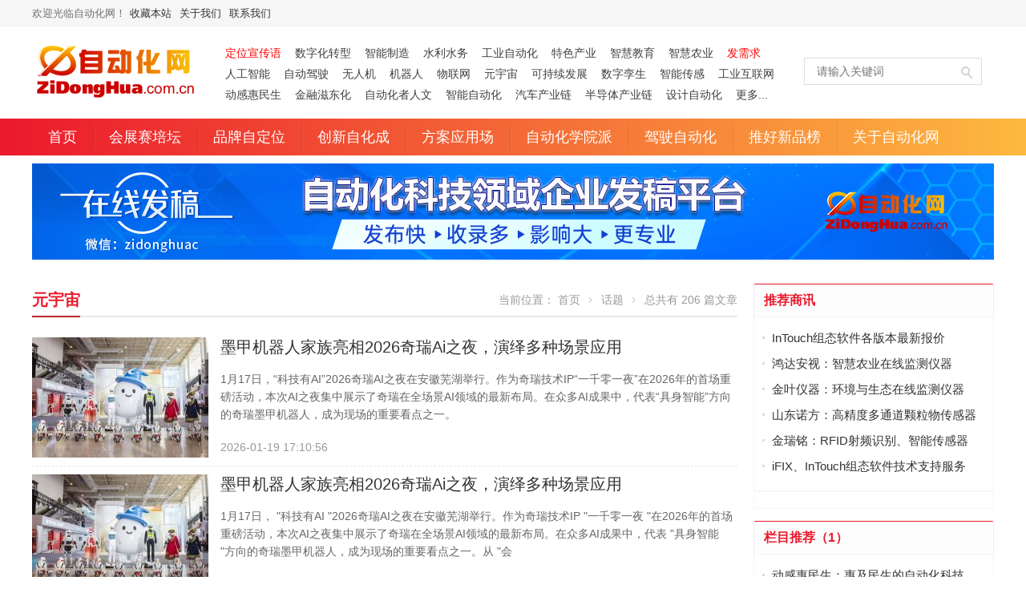

--- FILE ---
content_type: text/html
request_url: http://www.zidonghua.com.cn/tags/yuanyuzhou15836.html
body_size: 12225
content:
<!DOCTYPE html>
<html lang="zh-CN">
<head>
<meta charset="UTF-8" />
<meta http-equiv="X-UA-Compatible" content="IE=edge,chrome=1">
<meta name="viewport" content="width=device-width,initial-scale=1.0">
<title>元宇宙 - 自动化网 ZiDongHua.com.cn ，自动化科技展示平台、“自动化者”人文交流平台。</title>
<meta name="keywords" content="元宇宙">
<meta name="description" content="自动化网成立于2002年，隶属北京推好自动化技术有限公司，是自动化界知名行业媒体，覆盖自动化新闻梳理、自动化品牌研究、自动化战略观察、自动化科技创新、自动化方案推广等， 旗下有自动化网、自动化战略研究室、自动化学院派、推好自动化、自动化成等多个媒体。">
<link rel="shortcut icon" href="https://www.zidonghua.com.cn/style/images/favicon.ico" />
<link type="text/css" media="screen" href="https://www.zidonghua.com.cn/style/css/style.css?v=202601191710" rel="stylesheet" />
<script type="text/javascript" src="https://www.zidonghua.com.cn/style/js/jquery.min.js"></script>
<script type="text/javascript" src="https://www.zidonghua.com.cn/style/js/layer/layer.js"></script>
<!--[if lt IE 9]>
<script type="text/javascript" src="https://www.zidonghua.com.cn/style/js/html5shiv.min.js"></script>
<script type="text/javascript" src="https://www.zidonghua.com.cn/style/js/respond.min.js"></script>
<![endif]-->
<link rel="alternate" media="only screen and (max-width: 640px)" href="https://www.zidonghua.com.cn/m/tags/yuanyuzhou15836.html"/>
<meta name="mobile-agent" content="format=html5;url=https://www.zidonghua.com.cn/m/tags/yuanyuzhou15836.html"/>
<script type="text/javascript">
//手机端跳转
if (navigator.userAgent.indexOf("iPhone") > 0 || navigator.userAgent.indexOf("Android") > 0 || navigator.userAgent.indexOf("iPod") > 0) {
	var patt1 = new RegExp("[0-9]*_[0-9]*");
	var url = patt1.exec(location.href);
	if (url != "") {
		self.location = "https://www.zidonghua.com.cn/m/tags/yuanyuzhou15836.html";
	}
}
</script>
</head>
<body>
<section class="topbar">
	<div class="inner">
		<div class="topbar-lt">
        	<div class="subnav">欢迎光临自动化网！<a href="javascript:void(0);" onClick="javascript:AddFavorite('https://www.zidonghua.com.cn/', '自动化网');return false" title="收藏本站">收藏本站</a><a href="https://www.zidonghua.com.cn/about/">关于我们</a><a href="https://www.zidonghua.com.cn/about/contact.html">联系我们</a></div>
        </div>
		<div class="topbar-rt">
			<div class="subnav" id="userinfo"></div>
		</div>
	</div>
</section>
<header class="header">
	<div class="inner">
		<h1 class="logo fadeInLeft wow"><a href="https://www.zidonghua.com.cn/" rel="首页"><img src="https://www.zidonghua.com.cn/style/images/logo.png" alt="自动化网"></a></h1>
        <div class="top-nav-items">
    <a href="https://www.zidonghua.com.cn/news/SLOGAN/" target="_blank"><font color=red>定位宣传语 </font></a>
    <a href="https://www.zidonghua.com.cn/tags/shuzihuazhuanxing.html" target="_blank">数字化转型</a>
    <a href="https://www.zidonghua.com.cn/tags/zhinengzhizao.html" target="_blank">智能制造</a>
    <a href="https://www.zidonghua.com.cn/tags/shuilishuiwu.html" target="_blank">水利水务</a>
    <a href="https://www.zidonghua.com.cn/tags/gongyezidonghua.html" target="_blank">工业自动化</a>
    <a href="https://www.zidonghua.com.cn/tags/tesechanye.html" target="_blank">特色产业</a>
    <a href="https://www.zidonghua.com.cn/tags/zhihuijiaoyu.html" target="_blank">智慧教育</a>
    <a href="https://www.zidonghua.com.cn/tags/zhihuinongye.html" target="_blank">智慧农业</a>
    <a href="https://www.zidonghua.com.cn/index.php?m=formguide&c=index&a=show&formid=16&siteid=1&pc_hash=wFnTgp" target="_blank"><font color=red>发需求</font></a>
    <a href="https://www.zidonghua.com.cn/tags/rengongzhineng.html" target="_blank">人工智能</a>
    <a href="https://www.zidonghua.com.cn/tags/zidongjiashi.html" target="_blank">自动驾驶</a>
    <a href="https://www.zidonghua.com.cn/tags/wurenji.html" target="_blank" title="无人机、无人系统">无人机</a>
    <a href="https://www.zidonghua.com.cn/tags/jiqiren.html" target="_blank">机器人</a>
    <a href="https://www.zidonghua.com.cn/tags/wulianwang.html" target="_blank">物联网</a>
    <a href="https://www.zidonghua.com.cn/tags/yuanyuzhou15836.html" target="_blank">元宇宙</a>
    <a href="https://www.zidonghua.com.cn/tags/kechixufazhan.html" target="_blank">可持续发展</a>
    <a href="https://www.zidonghua.com.cn/tags/shuziluansheng.html" target="_blank">数字孪生</a>
    <a href="https://www.zidonghua.com.cn/tags/zhinengchuangan.html" target="_blank">智能传感</a>
    <a href="https://www.zidonghua.com.cn/tags/gongyehulianwang.html" target="_blank">工业互联网</a>
    <a href="https://www.zidonghua.com.cn/news/live/" target="_blank">动感惠民生</a>
    <a href="https://www.zidonghua.com.cn/news/Finance/" target="_blank">金融滋东化</a>
    <a href="https://www.zidonghua.com.cn/news/culture/" target="_blank">自动化者人文</a>
    <a href="https://www.zidonghua.com.cn/news/intelligent/" target="_blank">智能自动化</a>
    <a href="https://www.zidonghua.com.cn/news/auto-industrial-chain/" target="_blank">汽车产业链</a>
    <a href="https://www.zidonghua.com.cn/news/semiconductor/" target="_blank">半导体产业链</a>
    <a href="https://www.zidonghua.com.cn/news/eda/" target="_blank">设计自动化</a>
    <a href="https://www.zidonghua.com.cn/about/xfcyfldh/" target="_blank">更多...</a>
</div>		<div class="so-box">
			<div class="search-box">
				<form class="searchform" action="https://www.zidonghua.com.cn/index.php" method="get">
                    <input type="hidden" name="m" value="search"/>
                    <input type="hidden" name="c" value="index"/>
                    <input type="hidden" name="a" value="init"/>
                    <input type="hidden" name="siteid" value="1" id="siteid"/>
                    <input class="searchInput ls" name="q" id="q" type="text" autocomplete="off" placeholder="请输入关键词" value="" />
                    <input type="submit" class="searchsubmit" name="submit" title="搜索" value="搜索" />
                </form>
			</div>
		</div>
	</div>
</header>
<nav class="main-menu">
	<div class="inner">
		<ul id="menu-wpuniversity" class="navi">
			<li class="menu-item cat-home"><a href="https://www.zidonghua.com.cn/">首页</a></li>
            <li class="menu-item cat-6"><a class="topmenu" href="https://www.zidonghua.com.cn/news/exhibition/" title="会展赛培坛">会展赛培坛</a>
            </li>
            <li class="menu-item cat-4"><a class="topmenu" href="https://www.zidonghua.com.cn/news/brand/" title="品牌自定位">品牌自定位</a>
            </li>
            <li class="menu-item cat-5"><a class="topmenu" href="https://www.zidonghua.com.cn/news/tech/" title="创新自化成">创新自化成</a>
            </li>
            <li class="menu-item cat-7"><a class="topmenu" href="https://www.zidonghua.com.cn/news/program/" title="方案应用场">方案应用场</a>
            </li>
            <li class="menu-item cat-22"><a class="topmenu" href="https://www.zidonghua.com.cn/news/academism/" title="自动化学院派">自动化学院派</a>
            </li>
            <li class="menu-item cat-21"><a class="topmenu" href="https://www.zidonghua.com.cn/news/driving/" title="驾驶自动化">驾驶自动化</a>
            </li>
            <li class="menu-item cat-16"><a class="topmenu" href="https://www.zidonghua.com.cn/news/newproduct/" title="推好新品榜">推好新品榜</a>
            </li>
            <li class="menu-item cat-9 menu-item-has-children"><a class="topmenu" href="https://www.zidonghua.com.cn/about/" title="关于自动化网">关于自动化网</a>
                <ul class="sub-menu">
                    <li class="menu-item cat-10"><a href="https://www.zidonghua.com.cn/about/" title="关于我们">关于我们</a></li>
                    <li class="menu-item cat-11"><a href="https://www.zidonghua.com.cn/about/corp.html" title="定位宣传语">定位宣传语</a></li>
                    <li class="menu-item cat-26"><a href="https://www.zidonghua.com.cn/about/twinhow/" title="TWINHOW平台">TWINHOW平台</a></li>
                    <li class="menu-item cat-36"><a href="https://www.zidonghua.com.cn/about/xfcyfldh/" title="细分产业分类导航">细分产业分类导航</a></li>
                    <li class="menu-item cat-12"><a href="https://www.zidonghua.com.cn/about/contact.html" title="联系我们">联系我们</a></li>
                </ul>
            </li>
		</ul>
	</div>
</nav>
<div class="inner banner-wrap container">
	<div id="media_image-2" class="widget_media_image">
		<a href="https://www.zidonghua.com.cn/news/live/58226.html" title="" target="_blank"><img width="1200" height="auto" src="https://www.zidonghua.com.cn/uploadfile/2024/0830/20240830044050312.jpg" class="image attachment-full size-full" alt=""></a>
	</div>
</div>
<div class="inner container">
	<div class="column-fluid">
		<div class="content">
			<div class="cur-title">
            	<b>元宇宙</b>
                <div class="description" style="display:none;"></div>
				<div class="breadcrumb">当前位置： <a id="hp" href="https://www.zidonghua.com.cn/">首页</a> <i>&nbsp;</i> <a href="https://www.zidonghua.com.cn/tags/">话题</a> <i>&nbsp;</i> 总共有 206 篇文章</div>
			</div>
            <div class="list art-list">
                <div class="list-wrap">
                    <ul>
                        <li>
                            <div class="lpic"><a href="https://www.zidonghua.com.cn/news/program/81519.html" title="墨甲机器人家族亮相2026奇瑞Ai之夜，演绎多种场景应用"><img src="https://www.zidonghua.com.cn/uploadfile/2026/0119/thumb_220_150_20260119012645161.jpg" alt="墨甲机器人家族亮相2026奇瑞Ai之夜，演绎多种场景应用"></a></div>
                            <dl>
                                <dt><a href="https://www.zidonghua.com.cn/news/program/81519.html" title="墨甲机器人家族亮相2026奇瑞Ai之夜，演绎多种场景应用" target="_blank">墨甲机器人家族亮相2026奇瑞Ai之夜，演绎多种场景应用</a></dt>
                                <dd>
                                    <span class="des">1月17日，“科技有AI”2026奇瑞AI之夜在安徽芜湖举行。作为奇瑞技术IP“一千零一夜”在2026年的首场重磅活动，本次AI之夜集中展示了奇瑞在全场景AI领域的最新布局。在众多AI成果中，代表“具身智能”方向的奇瑞墨甲机器人，成为现场的重要看点之一。</span>
                                    <p class="info"><span class="date">2026-01-19 17:10:56</span></p>
                                </dd>
                            </dl>
                        </li>
                        <li>
                            <div class="lpic"><a href="https://www.zidonghua.com.cn/news/brand/81478.html" title="墨甲机器人家族亮相2026奇瑞Ai之夜，演绎多种场景应用"><img src="https://www.zidonghua.com.cn/uploadfile/2026/0118/thumb_220_150_20260118095603233.jpg" alt="墨甲机器人家族亮相2026奇瑞Ai之夜，演绎多种场景应用"></a></div>
                            <dl>
                                <dt><a href="https://www.zidonghua.com.cn/news/brand/81478.html" title="墨甲机器人家族亮相2026奇瑞Ai之夜，演绎多种场景应用" target="_blank">墨甲机器人家族亮相2026奇瑞Ai之夜，演绎多种场景应用</a></dt>
                                <dd>
                                    <span class="des">1月17日， "科技有AI "2026奇瑞AI之夜在安徽芜湖举行。作为奇瑞技术IP "一千零一夜 "在2026年的首场重磅活动，本次AI之夜集中展示了奇瑞在全场景AI领域的最新布局。在众多AI成果中，代表 "具身智能 "方向的奇瑞墨甲机器人，成为现场的重要看点之一。从 "会   </span>
                                    <p class="info"><span class="date">2026-01-18 23:49:58</span></p>
                                </dd>
                            </dl>
                        </li>
                        <li>
                            <div class="lpic"><a href="https://www.zidonghua.com.cn/news/program/81204.html" title="首钢园入选工信部元宇宙典型园区案例"><img src="https://www.zidonghua.com.cn/uploadfile/2026/0112/thumb_220_150_20260112114227334.png" alt="首钢园入选工信部元宇宙典型园区案例"></a></div>
                            <dl>
                                <dt><a href="https://www.zidonghua.com.cn/news/program/81204.html" title="首钢园入选工信部元宇宙典型园区案例" target="_blank">首钢园入选工信部<font color=red>元宇宙</font>典型园区案例</a></dt>
                                <dd>
                                    <span class="des">沉浸消费标杆：建成首钢园三高炉人工智能数字博物馆、首钢园一高炉·SoReal科幻乐园、咪咕数智竞技科技中心等一批现象级文旅项目。通过“历史活化-数字消费-城市漫游”的独特体验，让<font color=red>元宇宙</font>触手可及。</span>
                                    <p class="info"><span class="date">2026-01-12 11:57:07</span></p>
                                </dd>
                            </dl>
                        </li>
                        <li>
                            <div class="lpic"><a href="https://www.zidonghua.com.cn/news/program/81104.html" title="“2025年元宇宙典型案例”入选名单公示"><img src="https://www.zidonghua.com.cn/uploadfile/2026/0108/thumb_220_150_20260108020913370.jpg" alt="“2025年元宇宙典型案例”入选名单公示"></a></div>
                            <dl>
                                <dt><a href="https://www.zidonghua.com.cn/news/program/81104.html" title="“2025年元宇宙典型案例”入选名单公示" target="_blank">“2025年<font color=red>元宇宙</font>典型案例”入选名单公示</a></dt>
                                <dd>
                                    <span class="des">根据《四部门关于组织开展2025年<font color=red>元宇宙</font>典型案例推荐工作的通知》（工信厅联科函〔2025〕272号）相关安排，工业和信息化部科技司、教育部科学技术与信息化司、文化和旅游部科技教育司、国家广播电视总局科技司共同组织开展了相关申报和评审工作。</span>
                                    <p class="info"><span class="date">2026-01-08 16:55:47</span></p>
                                </dd>
                            </dl>
                        </li>
                        <li>
                            <div class="lpic"><a href="https://www.zidonghua.com.cn/news/information/80482.html" title="思享无限聘请ICON Capital Group评估战略发展选项，进一步释放股东价值"><img src="https://www.zidonghua.com.cn/uploadfile/2025/0320/20250320033912644.jpg" alt="思享无限聘请ICON Capital Group评估战略发展选项，进一步释放股东价值"></a></div>
                            <dl>
                                <dt><a href="https://www.zidonghua.com.cn/news/information/80482.html" title="思享无限聘请ICON Capital Group评估战略发展选项，进一步释放股东价值" target="_blank">思享无限聘请ICON Capital Group评估战略发展选项，进一步释放股东价值</a></dt>
                                <dd>
                                    <span class="des">思享无限控股有限公司（以下简称 "思享无限 "，纳斯达克股票代码：SJ），今日对外宣布，正式聘请ICONCapitalGroup,LLC（以下简称 "ICG "）协助其评估多元化战略选择方案，以优化公司充裕的现金储备，进一步提升股东长期价值。此次合作以思享无限近年来   </span>
                                    <p class="info"><span class="date">2025-12-19 15:28:32</span></p>
                                </dd>
                            </dl>
                        </li>
                        <li>
                            <div class="lpic"><a href="https://www.zidonghua.com.cn/news/brand/79945.html" title="网龙旗下普罗米休斯与 Augment Me 建立战略合作，共同推动 AI 赋能的学习体验"><img src="https://www.zidonghua.com.cn/uploadfile/2025/1204/thumb_220_150_20251204020007187.jpg" alt="网龙旗下普罗米休斯与 Augment Me 建立战略合作，共同推动 AI 赋能的学习体验"></a></div>
                            <dl>
                                <dt><a href="https://www.zidonghua.com.cn/news/brand/79945.html" title="网龙旗下普罗米休斯与 Augment Me 建立战略合作，共同推动 AI 赋能的学习体验" target="_blank">网龙旗下普罗米休斯与 Augment Me 建立战略合作，共同推动 AI 赋能的学习体验</a></dt>
                                <dd>
                                    <span class="des">全球领先的互联网社区创建者-网龙网络控股有限公司（ "网龙 "或 "本公司 "，香港交易所股票代码：777）欣然宣布，其子公司Mynd ai（美国纽约证券交易所代码：MYND）旗下的全球教育科技领导品牌普罗米休斯与AugmentMeInc （ "AugmentMe "）达成战略合作。A   </span>
                                    <p class="info"><span class="date">2025-12-07 21:33:20</span></p>
                                </dd>
                            </dl>
                        </li>
                        <li>
                            <div class="lpic"><a href="https://www.zidonghua.com.cn/news/exhibition/79803.html" title="2025年XR智能终端产业大会在北京亦庄举办，发布全市首个XR智能终端产业专项政策"><img src="https://www.zidonghua.com.cn/uploadfile/2025/1202/thumb_220_150_20251202110039483.png" alt="2025年XR智能终端产业大会在北京亦庄举办，发布全市首个XR智能终端产业专项政策"></a></div>
                            <dl>
                                <dt><a href="https://www.zidonghua.com.cn/news/exhibition/79803.html" title="2025年XR智能终端产业大会在北京亦庄举办，发布全市首个XR智能终端产业专项政策" target="_blank">2025年XR智能终端产业大会在北京亦庄举办，发布全市首个XR智能终端产业专项政策</a></dt>
                                <dd>
                                    <span class="des">11月30日，以“终端新镜界，虚实新空间”为主题的2025年XR智能终端产业大会在北京经济技术开发区（北京亦庄）通明湖会展中心开幕。</span>
                                    <p class="info"><span class="date">2025-12-02 15:01:27</span></p>
                                </dd>
                            </dl>
                        </li>
                        <li>
                            <div class="lpic"><a href="https://www.zidonghua.com.cn/news/exhibition/78909.html" title="国家虚拟现实创新中心主任周建国出席第十一届虚拟现实产学研大会并作主题报告"><img src="https://www.zidonghua.com.cn/uploadfile/2025/1110/thumb_220_150_20251110021921981.jpg" alt="国家虚拟现实创新中心主任周建国出席第十一届虚拟现实产学研大会并作主题报告"></a></div>
                            <dl>
                                <dt><a href="https://www.zidonghua.com.cn/news/exhibition/78909.html" title="国家虚拟现实创新中心主任周建国出席第十一届虚拟现实产学研大会并作主题报告" target="_blank">国家虚拟现实创新中心主任周建国出席第十一届虚拟现实产学研大会并作主题报告</a></dt>
                                <dd>
                                    <span class="des">11月8日，第十一届虚拟现实产学研大会（CVRVT2025）在北京正式开幕，本届大会汇聚了以中国工程院赵沁平院士、张平院士、丁文华院士为核心的学术权威</span>
                                    <p class="info"><span class="date">2025-11-10 17:08:02</span></p>
                                </dd>
                            </dl>
                        </li>
                        <li>
                            <div class="lpic"><a href="https://www.zidonghua.com.cn/news/academism/78504.html" title="张学记院士 | 智能传感，无尽的科学前沿"><img src="https://www.zidonghua.com.cn/uploadfile/2025/1103/thumb_220_150_20251103101145147.png" alt="张学记院士 | 智能传感，无尽的科学前沿"></a></div>
                            <dl>
                                <dt><a href="https://www.zidonghua.com.cn/news/academism/78504.html" title="张学记院士 | 智能传感，无尽的科学前沿" target="_blank">张学记院士 | 智能传感，无尽的科学前沿</a></dt>
                                <dd>
                                    <span class="des">2025年9月11日，美国医学与生物工程院院士张学记在2025第四届北外滩网络安全论坛发表主旨演讲，围绕“智能传感的技术突破、产业应用与未来方向”，深入浅出地描述了“从可穿戴智能传感（WISE）到数字生命（BEST）”的未来发展路径。</span>
                                    <p class="info"><span class="date">2025-11-03 12:00:07</span></p>
                                </dd>
                            </dl>
                        </li>
                        <li>
                            <div class="lpic"><a href="https://www.zidonghua.com.cn/news/exhibition/78286.html" title="2025年世界工程组织联合会全体大会——人工智能论坛在沪举行"><img src="https://www.zidonghua.com.cn/uploadfile/2025/1029/thumb_220_150_20251029115838502.jpg" alt="2025年世界工程组织联合会全体大会——人工智能论坛在沪举行"></a></div>
                            <dl>
                                <dt><a href="https://www.zidonghua.com.cn/news/exhibition/78286.html" title="2025年世界工程组织联合会全体大会——人工智能论坛在沪举行" target="_blank">2025年世界工程组织联合会全体大会——人工智能论坛在沪举行</a></dt>
                                <dd>
                                    <span class="des">10月14日，由中国自动化学会和世界工程组织联合会创新技术专委会联合举办的2025全球工程大会人工智能论坛在上海世博中心举行。</span>
                                    <p class="info"><span class="date">2025-10-29 12:18:12</span></p>
                                </dd>
                            </dl>
                        </li>
                        <li>
                            <div class="lpic"><a href="https://www.zidonghua.com.cn/news/tech/77950.html" title="三项AI+VR产业重要成果在南昌发布"><img src="https://www.zidonghua.com.cn/uploadfile/2025/1021/thumb_220_150_20251021073134986.jpg" alt="三项AI+VR产业重要成果在南昌发布"></a></div>
                            <dl>
                                <dt><a href="https://www.zidonghua.com.cn/news/tech/77950.html" title="三项AI+VR产业重要成果在南昌发布" target="_blank">三项AI+VR产业重要成果在南昌发布</a></dt>
                                <dd>
                                    <span class="des">10月20日，2025世界VR产业大会“AI+VR融合创新专题对接”在南昌开幕。本次活动由中国移动通信集团江西有限公司、国家虚拟现实创新中心承办。</span>
                                    <p class="info"><span class="date">2025-10-22 11:38:29</span></p>
                                </dd>
                            </dl>
                        </li>
                        <li>
                            <div class="lpic"><a href="https://www.zidonghua.com.cn/news/exhibition/77327.html" title="“元启上海·数智新界”2025元宇宙发展论坛举行"><img src="https://www.zidonghua.com.cn/uploadfile/2025/0929/thumb_220_150_20250929010052618.jpg" alt="“元启上海·数智新界”2025元宇宙发展论坛举行"></a></div>
                            <dl>
                                <dt><a href="https://www.zidonghua.com.cn/news/exhibition/77327.html" title="“元启上海·数智新界”2025元宇宙发展论坛举行" target="_blank">“元启上海·数智新界”2025<font color=red>元宇宙</font>发展论坛举行</a></dt>
                                <dd>
                                    <span class="des">9月28日，“元启上海·数智新界”2025<font color=red>元宇宙</font>发展论坛在漕河泾会议中心举行，市经济信息化委副主任葛东波出席论坛开幕式并致辞。中国工程院院士、上海理工大学光电学院名誉院长庄松林作主旨演讲。市经济信息化委总工程师裘薇出席。</span>
                                    <p class="info"><span class="date">2025-09-29 17:42:14</span></p>
                                </dd>
                            </dl>
                        </li>
                        <li>
                            <div class="lpic"><a href="https://www.zidonghua.com.cn/news/exhibition/76778.html" title="2025深圳国际VR/AR博览会圆满结束！见证行业发展新篇章"><img src="https://www.zidonghua.com.cn/uploadfile/2025/0916/thumb_220_150_20250916013456856.jpg" alt="2025深圳国际VR/AR博览会圆满结束！见证行业发展新篇章"></a></div>
                            <dl>
                                <dt><a href="https://www.zidonghua.com.cn/news/exhibition/76778.html" title="2025深圳国际VR/AR博览会圆满结束！见证行业发展新篇章" target="_blank">2025深圳国际VR/AR博览会圆满结束！见证行业发展新篇章</a></dt>
                                <dd>
                                    <span class="des">9月10-12日，为期3天与第26届中国国际光电博览会同期举办的“深圳国际VR AR博览会”圆满结束！展会上，广纳四维、浩力新材料、小象光显、品声科技、显耀显示、形意智能、尼卡光学等多家VR AR展商参展。</span>
                                    <p class="info"><span class="date">2025-09-16 13:56:03</span></p>
                                </dd>
                            </dl>
                        </li>
                        <li>
                            <div class="lpic"><a href="https://www.zidonghua.com.cn/news/driving/76325.html" title="拓展“4+4”新场景，在北京亦庄体验“自动驾驶小巴十二时辰”"><img src="https://www.zidonghua.com.cn/uploadfile/2025/0905/thumb_220_150_20250905113257524.png" alt="拓展“4+4”新场景，在北京亦庄体验“自动驾驶小巴十二时辰”"></a></div>
                            <dl>
                                <dt><a href="https://www.zidonghua.com.cn/news/driving/76325.html" title="拓展“4+4”新场景，在北京亦庄体验“自动驾驶小巴十二时辰”" target="_blank">拓展“4+4”新场景，在北京亦庄体验“自动驾驶小巴十二时辰”</a></dt>
                                <dd>
                                    <span class="des">在北京亦庄，市民如何体验“自动驾驶小巴十二时辰”？今年2月以来，依托北京市高级别自动驾驶示范区（以下简称“示范区”）建设，尚亦城集团<font color=red>元宇宙</font>公司负责运营的8辆L4高级别自动驾驶小巴开展市场化运营探索工作</span>
                                    <p class="info"><span class="date">2025-09-05 15:01:26</span></p>
                                </dd>
                            </dl>
                        </li>
                        <li>
                            <div class="lpic"><a href="https://www.zidonghua.com.cn/news/exhibition/76267.html" title="元启上海・数智新界 ！2025元宇宙产业大会即将启幕"><img src="https://www.zidonghua.com.cn/uploadfile/2025/0903/thumb_220_150_20250903041101825.jpg" alt="元启上海・数智新界 ！2025元宇宙产业大会即将启幕"></a></div>
                            <dl>
                                <dt><a href="https://www.zidonghua.com.cn/news/exhibition/76267.html" title="元启上海・数智新界 ！2025元宇宙产业大会即将启幕" target="_blank">元启上海・数智新界 ！2025<font color=red>元宇宙</font>产业大会即将启幕</a></dt>
                                <dd>
                                    <span class="des">当AI浪潮重塑全球产业底层逻辑，当<font color=red>元宇宙</font>开辟数字经济万亿级新蓝海，上海——这座以“国际数字之都”为战略锚点的全球标杆城市，正以划时代的担当</span>
                                    <p class="info"><span class="date">2025-09-03 17:32:07</span></p>
                                </dd>
                            </dl>
                        </li>
                        <li>
                            <div class="lpic"><a href="https://www.zidonghua.com.cn/news/tech/76091.html" title="AI共创者走进清博智能活动圆满成功 | 自动化网总经理朱霆希望“自动化者”与“共创者”携起手来"><img src="https://www.zidonghua.com.cn/uploadfile/2025/0829/thumb_220_150_20250829100329665.png" alt="AI共创者走进清博智能活动圆满成功 | 自动化网总经理朱霆希望“自动化者”与“共创者”携起手来"></a></div>
                            <dl>
                                <dt><a href="https://www.zidonghua.com.cn/news/tech/76091.html" title="AI共创者走进清博智能活动圆满成功 | 自动化网总经理朱霆希望“自动化者”与“共创者”携起手来" target="_blank">AI共创者走进清博智能活动圆满成功 | 自动化网总经理朱霆希望“自动化者”与“共创者”携起手来</a></dt>
                                <dd>
                                    <span class="des">自动化网总经理朱霆作为自动化科技领域代表全程参与，并在交流中殷切希望“自动化者”与“共创者”携起手来，共创更美好世界。</span>
                                    <p class="info"><span class="date">2025-08-29 10:14:14</span></p>
                                </dd>
                            </dl>
                        </li>
                        <li>
                            <div class="lpic"><a href="https://www.zidonghua.com.cn/news/tech/75948.html" title="未来产业新使命|包括未来制造、未来信息、未来材料、未来能源、未来空间和未来健康六大产业发展方向"><img src="https://www.zidonghua.com.cn/uploadfile/2025/0826/thumb_220_150_20250826105106221.png" alt="未来产业新使命|包括未来制造、未来信息、未来材料、未来能源、未来空间和未来健康六大产业发展方向"></a></div>
                            <dl>
                                <dt><a href="https://www.zidonghua.com.cn/news/tech/75948.html" title="未来产业新使命|包括未来制造、未来信息、未来材料、未来能源、未来空间和未来健康六大产业发展方向" target="_blank">未来产业新使命|包括未来制造、未来信息、未来材料、未来能源、未来空间和未来健康六大产业发展方向</a></dt>
                                <dd>
                                    <span class="des">未来产业发展有赖于多种技术和学科交叉融合。“以具身智能为例，包含机械设计与先进制造、电子电气工程、AI以及计算机科学等多学科交叉，需要协同创新。”鞠笑竹说。</span>
                                    <p class="info"><span class="date">2025-08-26 10:57:46</span></p>
                                </dd>
                            </dl>
                        </li>
                        <li>
                            <div class="lpic"><a href="https://www.zidonghua.com.cn/news/information/75160.html" title="万智牌发布最新太空科幻系列：Edge of Eternities"><img src="https://www.zidonghua.com.cn/uploadfile/2025/0801/thumb_220_150_20250801115617231.jpg" alt="万智牌发布最新太空科幻系列：Edge of Eternities"></a></div>
                            <dl>
                                <dt><a href="https://www.zidonghua.com.cn/news/information/75160.html" title="万智牌发布最新太空科幻系列：Edge of Eternities" target="_blank">万智牌发布最新太空科幻系列：Edge of Eternities</a></dt>
                                <dd>
                                    <span class="des"> 美通社 --2025年8月1日，威世智推出了世界首款集换式卡牌游戏《万智牌》的最新系列&mdash;&mdash;EdgeofEternities。这是万智牌历史上首个以 "太空歌剧 "为主题的系列，将带牌手来到Sothera星系，探索未知的世界和巨大宝藏，并邂逅形形色色或熟悉或陌生的外星   </span>
                                    <p class="info"><span class="date">2025-08-10 12:31:38</span></p>
                                </dd>
                            </dl>
                        </li>
                        <li>
                            <div class="lpic"><a href="https://www.zidonghua.com.cn/news/exhibition/74854.html" title="剧透来临！合肥市软件与人工智能行业协会邀您9月共聚中国安徽！"><img src="https://www.zidonghua.com.cn/uploadfile/2025/0724/20250724121649398.png" alt="剧透来临！合肥市软件与人工智能行业协会邀您9月共聚中国安徽！"></a></div>
                            <dl>
                                <dt><a href="https://www.zidonghua.com.cn/news/exhibition/74854.html" title="剧透来临！合肥市软件与人工智能行业协会邀您9月共聚中国安徽！" target="_blank">剧透来临！合肥市软件与人工智能行业协会邀您9月共聚中国安徽！</a></dt>
                                <dd>
                                    <span class="des">经国务院批准，由安徽省人民政府、国家制造强国建设战略咨询委员会等共同主办2025世界制造业大会将于9月20日—23日在中国安徽举办</span>
                                    <p class="info"><span class="date">2025-07-24 17:18:23</span></p>
                                </dd>
                            </dl>
                        </li>
                        <li>
                            <div class="lpic"><a href="https://www.zidonghua.com.cn/news/exhibition/74706.html" title="创新无界，元启未来 "歌尔杯"第三届高校VR/AR挑战赛圆满收官"><img src="https://www.zidonghua.com.cn/uploadfile/2025/0721/thumb_220_150_20250721055603336.jpg" alt="创新无界，元启未来 "歌尔杯"第三届高校VR/AR挑战赛圆满收官"></a></div>
                            <dl>
                                <dt><a href="https://www.zidonghua.com.cn/news/exhibition/74706.html" title="创新无界，元启未来 "歌尔杯"第三届高校VR/AR挑战赛圆满收官" target="_blank">创新无界，元启未来 "歌尔杯"第三届高校VR/AR挑战赛圆满收官</a></dt>
                                <dd>
                                    <span class="des">戴上特制的 "电话手表 "即可将手掌当作触摸屏进行书写？VR也能用于抑郁症的辅助治疗？在 "歌尔杯 "第三届高校VR AR挑战赛总决赛现场，各种<font color=red>元宇宙</font>奇思妙想在这里得以实现。</span>
                                    <p class="info"><span class="date">2025-07-21 22:02:06</span></p>
                                </dd>
                            </dl>
                        </li>
                    </ul>
                </div>
            	<div class="pagenavi"><a class="a1">206条</a> <a href="https://www.zidonghua.com.cn/tags/yuanyuzhou15836.html" class="a1">上一页</a> <span>1</span> <a href="https://www.zidonghua.com.cn/tags/yuanyuzhou15836_2.html">2</a> <a href="https://www.zidonghua.com.cn/tags/yuanyuzhou15836_3.html">3</a> <a href="https://www.zidonghua.com.cn/tags/yuanyuzhou15836_4.html">4</a> <a href="https://www.zidonghua.com.cn/tags/yuanyuzhou15836_5.html">5</a> <a href="https://www.zidonghua.com.cn/tags/yuanyuzhou15836_6.html">6</a> <a href="https://www.zidonghua.com.cn/tags/yuanyuzhou15836_7.html">7</a> <a href="https://www.zidonghua.com.cn/tags/yuanyuzhou15836_8.html">8</a> <a href="https://www.zidonghua.com.cn/tags/yuanyuzhou15836_9.html">9</a> <a href="https://www.zidonghua.com.cn/tags/yuanyuzhou15836_10.html">10</a> <a href="https://www.zidonghua.com.cn/tags/yuanyuzhou15836_11.html">11</a> <a href="https://www.zidonghua.com.cn/tags/yuanyuzhou15836_2.html" class="a1">下一页</a></div>
            </div>
			<div class="clearfix"></div>
		</div>
	</div>
			<div class="auxbar">
				<div class="side-diy side-diy-show">
					<div id="specialcatposts-3" class="widget widget-catpost">
    <h3>推荐商讯</h3>
    <ul>
						<li><a href="https://www.zidonghua.com.cn/news/need/81184.html" title="InTouch软件报价咨询：17710689057">InTouch组态软件各版本最新报价</a></li>
						<li><a href="https://www.zidonghua.com.cn/twinhowpt/ai/59825.html" title="鸿达安视：智慧农业在线监测仪器">鸿达安视：智慧农业在线监测仪器</a></li>
						<li><a href="https://www.zidonghua.com.cn/twinhowpt/ai/59636.html" title="金叶仪器：环境与生态在线监测仪器">金叶仪器：环境与生态在线监测仪器</a></li>
						<li><a href="https://www.zidonghua.com.cn/twinhowpt/ai/59826.html" title="山东诺方：高精度多通道颗粒物传感器">山东诺方：高精度多通道颗粒物传感器</a></li>
						<li><a href="https://www.zidonghua.com.cn/twinhowpt/ai/59667.html" title="金瑞铭：RFID射频识别、智能传感器">金瑞铭：RFID射频识别、智能传感器</a></li>
						<li><a href="https://www.zidonghua.com.cn/twinhowpt/ai/59682.html" title="iFIX、InTouch软件技术服务">iFIX、InTouch组态软件技术支持服务</a></li>
    </ul>
    <div class="text-code" style="padding: 10px;border: 1px solid #f5f5f5;background: #fff;overflow: hidden;">
        <a href=""></a>
    </div>
</div>
<div id="specialcatposts-3" class="widget widget-catpost">
    <h3>栏目推荐（1）</h3>
    <ul>

						<li><a href="https://www.zidonghua.com.cn/news/live/" title="动感惠民生：惠及民生的自动化科技">动感惠民生：惠及民生的自动化科技</a></li>
						<li><a href="https://www.zidonghua.com.cn/news/zivideo/" title="动化自强音：展现自动化者们推动社会进步发出的响亮声音">动化自强音：展现自动化者们推动社会进步发出的响亮声音</a></li>
						<li><a href="https://www.zidonghua.com.cn/news/culture/" title="自动化者人文：聚焦自动化从业者的人文思考">自动化者人文：聚焦自动化从业者的人文思考</a></li>
						<li><a href="https://www.zidonghua.com.cn/news/jobs/" title="招聘自家人：自动化科技领域的各类专家及人才需求资讯">招聘自家人：自动化科技领域的各类专家及人才需求资讯</a></li>
						<li><a href="https://www.zidonghua.com.cn/news/auto-industrial-chain/" title="汽车产业链：关注汽车上下游产业链">汽车产业链：关注汽车上下游产业链</a></li>
						<li><a href="https://www.zidonghua.com.cn/news/SEM/" title="经济与管理：从控制论的角度来看经济与管理">经济与管理：从控制论的角度来看经济与管理</a></li>
    </ul>
    <div class="text-code" style="padding: 10px;border: 1px solid #f5f5f5;background: #fff;overflow: hidden;">
        <a href="https://www.zidonghua.com.cn/about/xfcyfldh/">查看更多...</a>
    </div>
</div>


				</div>
			<div id="specialcatposts-3" class="widget widget-catpost">
				<h3><a href="https://www.zidonghua.com.cn/news/" title="信息排行">信息排行</a><span><a href="https://www.zidonghua.com.cn/news/">更多</a></span></h3>
				<ul>
						<li><a href="https://www.zidonghua.com.cn/news/culture/19077.html" title="思科大中华区副总裁方芳接受《人民邮电报》采访">思科大中华区副总裁方芳接受《人民邮电报》采访</a></li>
						<li><a href="https://www.zidonghua.com.cn/news/exhibition/77622.html" title="官宣定档 | 第二届中国eVTOL创新发展大会">官宣定档 | 第二届中国eVTOL创新发展大会</a></li>
						<li><a href="https://www.zidonghua.com.cn/news/live/69210.html" title="中企会与安徽省阜阳市委市政府座谈会在北京举行|中国灾害防御协会会长郑国光、阜阳市委书记刘玉杰出席 ">中企会与安徽省阜阳市委市政府座谈会在北京举行|中国灾害防御协会会长郑国光、阜阳市委书记刘玉杰出席 </a></li>
						<li><a href="https://www.zidonghua.com.cn/news/academism/78624.html" title="2025年第四届浙江大学“集群智能无人系统”全国博士生学术论坛成功举办">2025年第四届浙江大学“集群智能无人系统”全国博士生学术论坛成功举办</a></li>
						<li><a href="https://www.zidonghua.com.cn/news/brand/81023.html" title="2026年首个工作日，李强总理来到晶泰科技">2026年首个工作日，李强总理来到晶泰科技</a></li>
						<li><a href="https://www.zidonghua.com.cn/news/academism/81278.html" title="院士云集南邮为泛在网络与物联网发展注入顶尖动能！">院士云集南邮为泛在网络与物联网发展注入顶尖动能！</a></li>
						<li><a href="https://www.zidonghua.com.cn/news/brand/81198.html" title="上市公司签约光谷，将建激光雷达研发生产总部，打造超千人团队">上市公司签约光谷，将建激光雷达研发生产总部，打造超千人团队</a></li>
						<li><a href="https://www.zidonghua.com.cn/news/power/81264.html" title="30余位院士、校友齐聚哈工大，共谋高质量发展新蓝图！">30余位院士、校友齐聚哈工大，共谋高质量发展新蓝图！</a></li>
						<li><a href="https://www.zidonghua.com.cn/news/exhibition/80937.html" title="以仿真为中心的物理AI基础设施，光轮携全栈方案亮相 CES 2026">以仿真为中心的物理AI基础设施，光轮携全栈方案亮相 CES 2026</a></li>
						<li><a href="https://www.zidonghua.com.cn/news/tech/81229.html" title="山猫M20荣获创新大奖！云深处携智能巡检方案亮相CES 2026">山猫M20荣获创新大奖！云深处携智能巡检方案亮相CES 2026</a></li>
				</ul>
			</div>
                <div id="media_image--" class="widget widget_media_image">
                    <a href="https://www.zidonghua.com.cn/news/program/47857.html" title="" target="_blank"><img width="100%" height="auto" src="https://www.zidonghua.com.cn/uploadfile/2025/0114/20250114050145434.jpg" class="image attachment-full size-full" alt=""></a>
                </div>
			<div id="specialcatpicposts-5" class="widget widget-picpost">
				<h3><a href="https://www.zidonghua.com.cn/news/" title="热点聚焦">热点聚焦</a><span><a href="https://www.zidonghua.com.cn/news/">更多</a></span></h3>
				<ul>
                    <li>
                        <div class="folio-item">
                            <a href="https://www.zidonghua.com.cn/news/live/58226.html">
                                <div class="folio-thumb">
                                    <div class="mediaholder"><img class="thumb" src="https://www.zidonghua.com.cn/uploadfile/2024/0606/thumb_180_126_20240606043942261.jpg" alt="自动化网在线发稿免费试用活动通知" title="自动化网在线发稿免费试用活动通知" /></div>
                                    <div class="opacity-pic"></div>
                                </div>
                                <h4>自动化网在线发稿免费试用活动通知</h4>
                                <p style="color: #888;font-size: 12px;line-height: 22px;"><span>2024-06-06</span></p>
                            </a>
                        </div>
                    </li>
                    <li>
                        <div class="folio-item">
                            <a href="https://www.zidonghua.com.cn/news/live/10812.html">
                                <h4>中共马鞍山市委组织部公告-公告-中安在线</h4>
                                <p style="color: #888;font-size: 12px;line-height: 22px;"><span>2011-06-02</span></p>
                            </a>
                        </div>
                    </li>
                    <li>
                        <div class="folio-item">
                            <a href="https://www.zidonghua.com.cn/news/semiconductor/80883.html">
                                <div class="folio-thumb">
                                    <div class="mediaholder"><img class="thumb" src="https://www.zidonghua.com.cn/uploadfile/2026/0105/thumb_180_126_20260105121133559.png" alt="产教融合绘新篇 智创未来启新程——北京大学集成电路学院联合主办首届智造创芯研讨会" title="产教融合绘新篇 智创未来启新程——北京大学集成电路学院联合主办首届智造创芯研讨会" /></div>
                                    <div class="opacity-pic"></div>
                                </div>
                                <h4>产教融合绘新篇 智创未来启新程——北京大学集成电路学院联合主办首届智造创芯研讨会</h4>
                                <p style="color: #888;font-size: 12px;line-height: 22px;"><span>2026-01-05</span></p>
                            </a>
                        </div>
                    </li>
                    <li>
                        <div class="folio-item">
                            <a href="https://www.zidonghua.com.cn/news/program/47857.html">
                                <div class="folio-thumb">
                                    <div class="mediaholder"><img class="thumb" src="https://www.zidonghua.com.cn/uploadfile/2023/0301/thumb_180_126_02573439263805949.jpg" alt="自动化网诚征自动化科技赋能高质量发展解决方案" title="自动化网诚征自动化科技赋能高质量发展解决方案" /></div>
                                    <div class="opacity-pic"></div>
                                </div>
                                <h4>自动化网诚征自动化科技赋能高质量发展解决方案</h4>
                                <p style="color: #888;font-size: 12px;line-height: 22px;"><span>2025-01-03</span></p>
                            </a>
                        </div>
                    </li>
				</ul>
			</div>
            			<div id="specialcatpicposts-4" class="widget widget-taglist">
				<h3><a href="https://www.zidonghua.com.cn/tags/" title="话题聚焦">话题聚焦</a><span><a href="https://www.zidonghua.com.cn/tags/">更多</a></span></h3>
                <ul class="tags tag-links" style="padding:10px 10px 0 10px;">
                	<a class="tags" href="https://www.zidonghua.com.cn/news/tech/" title="自动化">自动化</a>
                	<a class="tags" href="https://www.zidonghua.com.cn/" title="自动化">自动化网</a>
                	<a class="tags" href="https://www.zidonghua.com.cn/tags/zidonghuazhe.html" title="自动化者">自动化者</a>
                	<a class="tags" href="https://www.zidonghua.com.cn/tags/zidonghuakeji.html" title="自动化科技">自动化科技</a>
                	<a class="tags" href="https://www.zidonghua.com.cn/tags/zhinengzhizao.html" title="智能制造">智能制造</a>
                	<a class="tags" href="https://www.zidonghua.com.cn/tags/zidongjiashi.html" title="自动驾驶">自动驾驶</a>
                	<a class="tags" href="https://www.zidonghua.com.cn/tags/zhinengjiaotong.html" title="智能交通">智能交通</a>
                	<a class="tags" href="https://www.zidonghua.com.cn/tags/rengongzhineng.html" title="人工智能">人工智能</a>
                	<a class="tags" href="https://www.zidonghua.com.cn/tags/zidonghuajie11003.html" title="自动化界">自动化界</a>
                	<a class="tags" href="https://www.zidonghua.com.cn/tags/qichedianzi.html" title="汽车电子">汽车电子</a>
                	<a class="tags" href="https://www.zidonghua.com.cn/tags/diandongqiche.html" title="电动汽车">电动汽车</a>
                    <a class="tags" href="https://www.zidonghua.com.cn/tags/lianxianggongkongji.html" title="联想工控机">联想工控机</a>
                	<a class="tags" href="https://www.zidonghua.com.cn/tags/qichejiashizidonghua.html" title="汽车驾驶自动化">汽车驾驶自动化</a>
                	<a class="tags" href="https://www.zidonghua.com.cn/tags/tuihaolianluoyuan.html" title="TWINHOW推好平台联络员">推好联络员</a>
                    <a class="tags" href="https://www.zidonghua.com.cn/tags/intouch.html" title="InTouch软件">InTouch软件</a>

                    <a class="tags" href="https://www.zidonghua.com.cn/about/xfcyfldh/" title="细分产业分类导航">细分产业分类导航</a>

				</ul>
			</div><!--首页标签聚焦-->
		</div>	<div class="clearfix"></div>
</div>
<div class="inner banner-wrap container">
	<div id="media_image-3" class="widget_media_image">
		<a href="https://www.zidonghua.com.cn/news/SLOGAN/" title="" target="_blank"><img width="1200" height="auto" src="https://www.zidonghua.com.cn/uploadfile/2026/0105/20260105025321387.jpg" class="image attachment-full size-full" alt=""></a>
	</div>
</div>
<footer class="footer">
	<div class="inner">
		<div class="footbar">
			<div class="widget-column">
				<h3><a href="https://www.zidonghua.com.cn/news/" title="自动化观世界">自动化观世界</a></h3>
				<div>
					<p><a href="https://www.zidonghua.com.cn/news/exhibition/" title="会展赛培坛">会展赛培坛</a></p>
					<p><a href="https://www.zidonghua.com.cn/news/brand/" title="品牌自定位">品牌自定位</a></p>
					<p><a href="https://www.zidonghua.com.cn/news/tech/" title="创新自化成">创新自化成</a></p>
					<p><a href="https://www.zidonghua.com.cn/news/program/" title="方案应用场">方案应用场</a></p>
					<p><a href="https://www.zidonghua.com.cn/news/academism/" title="自动化学院派">自动化学院派</a></p>
					<p><a href="https://www.zidonghua.com.cn/news/driving/" title="驾驶自动化">驾驶自动化</a></p>
					<p><a href="https://www.zidonghua.com.cn/news/newproduct/" title="推好新品榜">推好新品榜</a></p>
					<p><a href="https://www.zidonghua.com.cn/news/culture/" title="自动化者人文">自动化者人文</a></p>
					<p><a href="https://www.zidonghua.com.cn/news/live/" title="动感惠民生">动感惠民生</a></p>
					<p><a href="https://www.zidonghua.com.cn/news/eda/" title="设计自动化">设计自动化</a></p>
				</div>
			</div>
			<div class="widget-column">
				<h3><a href="https://www.zidonghua.com.cn/about/" title="关于自动化网">关于自动化网</a></h3>
				<div>
					<p><a href="https://www.zidonghua.com.cn/about/" title="关于我们">关于我们</a></p>
					<p><a href="https://www.zidonghua.com.cn/about/corp.html" title="定位宣传语">定位宣传语</a></p>
					<p><a href="https://www.zidonghua.com.cn/about/twinhow/" title="TWINHOW平台">TWINHOW平台</a></p>
					<p><a href="https://www.zidonghua.com.cn/about/xfcyfldh/" title="细分产业分类导航">细分产业分类导航</a></p>
					<p><a href="https://www.zidonghua.com.cn/about/contact.html" title="联系我们">联系我们</a></p>
				</div>
			</div>
            <div class="widget-column" style="width:33%;">
    <h3><a href="https://www.zidonghua.com.cn/about/contact.html" title="联系方式">联系方式</a></h3>
    <div>
<p>公司名称：北京推好自动化技术有限公司</p>
<p>地       址：北京市海淀区中关村东路89号恒兴大厦20H</p>
<p>文章投稿 ：<a href="mailto:edit@zidonghua.com.cn">edit@zidonghua.com.cn</a>  ; 
 <a href="mailto:51661970@163.com">51661970@163.com</a>  </p>
<p>备品备件 ：<a href="mailto:backup@zidonghua.com.cn">backup@zidonghua.com.cn</a>  ;   </p>
<p>新品发布 ：<a href="mailto:new@zidonghua.com.cn">new@zidonghua.com.cn</a>  ;   </p>
<p>学习培训 ：<a href="mailto:study@zidonghua.com.cn">study@zidonghua.com.cn</a>  ;   </p>
<p>手机微信：17812161557 　 17710689057 　 13511061059　</p>
<p>电       话：010-82624569</p>
<p>Q        Q：1020557519</p>
    </div>
</div>			<div class="widget-column widget-column-last">
				<h3>官方微信</h3>
				<div class="widget-qrcode">
					<script language="javascript" src="https://www.zidonghua.com.cn/index.php?m=poster&c=index&a=show_poster&id=8"></script>
				</div>
			</div>
		</div>
	</div>
</footer>
<div class="copyright">
	<div class="inner">
		<div id="cp">
			<p>Copyright © 2003-2024 <a href="https://www.zidonghua.com.cn/">自动化网</a>  ZiDongHua.com.cn   
ICP备案：<a href="http://beian.miit.gov.cn/" rel="nofellow" target="_blank">京ICP备11042658号-1</a>   京公网安备 11010802024739号    微信：17812161557<span style="display:none;">技术支持：<a href="http://www.cmsyou.com/" target="_blank">CMSYOU</a></span></p>
		</div>
		<div id="our-sns"><span>关注我们：</span> <a id="i_tsina" title="新浪微博" href="https://weibo.com/u/5444592740" target="_blank">新浪微博</a> <a id="i_weixin" title="官方微信">官方微信</a>
<div id="weixin"><img src="https://www.zidonghua.com.cn/style/images/qrcode.jpg" width="130" alt="微信二维码" /></div> </div>
	</div>
</div>
<script type="text/javascript" src="https://www.zidonghua.com.cn/style/js/custom.js"></script>
<script language="JavaScript" src="https://www.zidonghua.com.cn/index.php?m=content&c=index&a=js&id=15836&fm=content&fc=content&fa=pass&js=1&"+Math.random()></script>
<script type="text/javascript" src="https://www.zidonghua.com.cn/api.php?op=sitemap"></script>
<div style="display:none;"><script type="text/javascript">
var _hmt = _hmt || [];
(function() {
  var hm = document.createElement("script");
  hm.src = "https://hm.baidu.com/hm.js?a8ad397e95dd3bde852b7986849c76ac";
  var s = document.getElementsByTagName("script")[0]; 
  s.parentNode.insertBefore(hm, s);
})();
</script>
<script type="text/javascript" src="//js.users.51.la/21020787.js"></script></div>
</body>
</html>

--- FILE ---
content_type: text/html; charset=utf-8
request_url: https://www.zidonghua.com.cn/index.php?m=poster&c=index&a=show_poster&id=8
body_size: 1145
content:
function PCMSAD(PID) {
  this.ID        = PID;
  this.PosID  = 0; 
  this.ADID		  = 0;
  this.ADType	  = "";
  this.ADName	  = "";
  this.ADContent = "";
  this.PaddingLeft = 0;
  this.PaddingTop  = 0;
  this.Wspaceidth = 0;
  this.Height = 0;
  this.IsHitCount = "N";
  this.UploadFilePath = "";
  this.URL = "";
  this.SiteID = 0;
  this.ShowAD  = showADContent;
  this.Stat = statAD;
}

function statAD() {
	var new_element = document.createElement("script"); 
	new_element.type = "text/javascript";
	new_element.src="https://www.zidonghua.com.cn/index.php?m=poster&c=index&a=show&siteid="+this.SiteID+"&id="+this.ADID+"&spaceid="+this.PosID; 
	document.body.appendChild(new_element);
}

function showADContent() {
  var content = this.ADContent;
  var str = "";
  var AD = eval('('+content+')');
  if (this.ADType == "images") {
	  if (AD.Images[0].imgADLinkUrl) str += "<a href='"+this.URL+'&a=poster_click&sitespaceid='+this.SiteID+"&id="+this.ADID+"&url="+AD.Images[0].imgADLinkUrl+"' target='_blank'>";
	  str += "<img title='"+AD.Images[0].imgADAlt+"' src='"+this.UploadFilePath+AD.Images[0].ImgPath+"' width='"+this.Width+"' height='"+this.Height+"' style='border:0px;'>";
	  if (AD.Images[0].imgADLinkUrl) str += "</a>";
  }else if(this.ADType == "flash"){
	  str += "<object classid='clsid:D27CDB6E-AE6D-11cf-96B8-444553540000' width='"+this.Width+"' height='"+this.Height+"' id='FlashAD_"+this.ADID+"' codebase='http://download.macromedia.com/pub/shockwave/cabs/flash/swflash.cab#version=8,0,0,0'>";
	  str += "<param name='movie' value='"+this.UploadFilePath+AD.Images[0].ImgPath+"' />"; 
      str += "<param name='quality' value='autohigh' />";
      str += "<param name='wmode' value='opaque'/>";
	  str += "<embed src='"+this.UploadFilePath+AD.Images[0].ImgPath+"' quality='autohigh' wmode='opaque' name='flashad' swliveconnect='TRUE' pluginspage='http://www.macromedia.com/shockwave/download/index.cgi?P1_Prod_Version=ShockwaveFlash' type='application/x-shockwave-flash' width='"+this.Width+"' height='"+this.Height+"'></embed>";
      str += "</object>";	  
  }
  str += "";
  document.write(str);
}
 
var cmsAD_8 = new PCMSAD('cmsAD_8'); 
cmsAD_8.PosID = 8; 
cmsAD_8.ADID = 9; 
cmsAD_8.ADType = "images"; 
cmsAD_8.ADName = "微信二维码"; 
cmsAD_8.ADContent = "{'Images':[{'imgADLinkUrl':'https%3A%2F%2Fwww.zidonghua.com.cn%2Fabout%2Fcontact.html','imgADAlt':'','ImgPath':'https://www.zidonghua.com.cn/style/images/qrcode.jpg'}],'imgADLinkTarget':'New','Count':'1','showAlt':'Y'}"; 
cmsAD_8.URL = "https://www.zidonghua.com.cn/index.php?m=poster&c=index"; 
cmsAD_8.SiteID = 1; 
cmsAD_8.Width = 120; 
cmsAD_8.Height = 120; 
cmsAD_8.UploadFilePath = ''; 
cmsAD_8.ShowAD();

var isIE=!!window.ActiveXObject; 
if (isIE){

	if (document.readyState=="complete"){
		cmsAD_8.Stat();
	} else {
		document.onreadystatechange=function(){
			if(document.readyState=="complete") cmsAD_8.Stat();
		}
	}
} else {
	cmsAD_8.Stat();
}

--- FILE ---
content_type: text/html; charset=utf-8
request_url: https://www.zidonghua.com.cn/index.php?m=content&c=index&a=js&id=15836&fm=content&fc=content&fa=pass&js=1&
body_size: 71
content:
/*user*/
$(function(){
	$("#userinfo").load("https://www.zidonghua.com.cn/index.php?m=member&c=index&a=mini&forward="+encodeURIComponent(location.href)+"&siteid=1");
});
$(function(){
	$(".cat-0").addClass("active");
	$(".cat-").addClass("active");
	$(".cat-").addClass("active");
	$(".art-15836").addClass("active");
});
